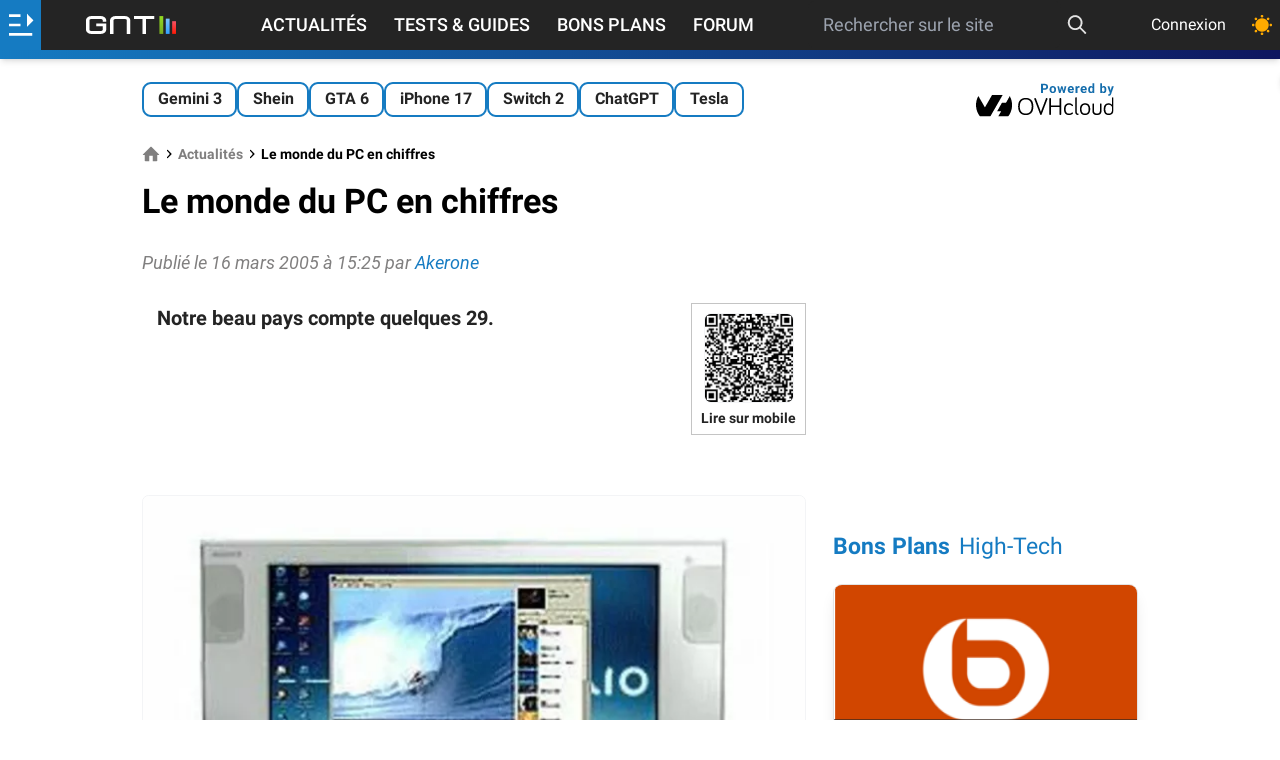

--- FILE ---
content_type: text/html; charset=utf-8
request_url: https://www.google.com/recaptcha/api2/aframe
body_size: 266
content:
<!DOCTYPE HTML><html><head><meta http-equiv="content-type" content="text/html; charset=UTF-8"></head><body><script nonce="AmuBs-AnoWGQNWDhSuSYag">/** Anti-fraud and anti-abuse applications only. See google.com/recaptcha */ try{var clients={'sodar':'https://pagead2.googlesyndication.com/pagead/sodar?'};window.addEventListener("message",function(a){try{if(a.source===window.parent){var b=JSON.parse(a.data);var c=clients[b['id']];if(c){var d=document.createElement('img');d.src=c+b['params']+'&rc='+(localStorage.getItem("rc::a")?sessionStorage.getItem("rc::b"):"");window.document.body.appendChild(d);sessionStorage.setItem("rc::e",parseInt(sessionStorage.getItem("rc::e")||0)+1);localStorage.setItem("rc::h",'1770049972055');}}}catch(b){}});window.parent.postMessage("_grecaptcha_ready", "*");}catch(b){}</script></body></html>